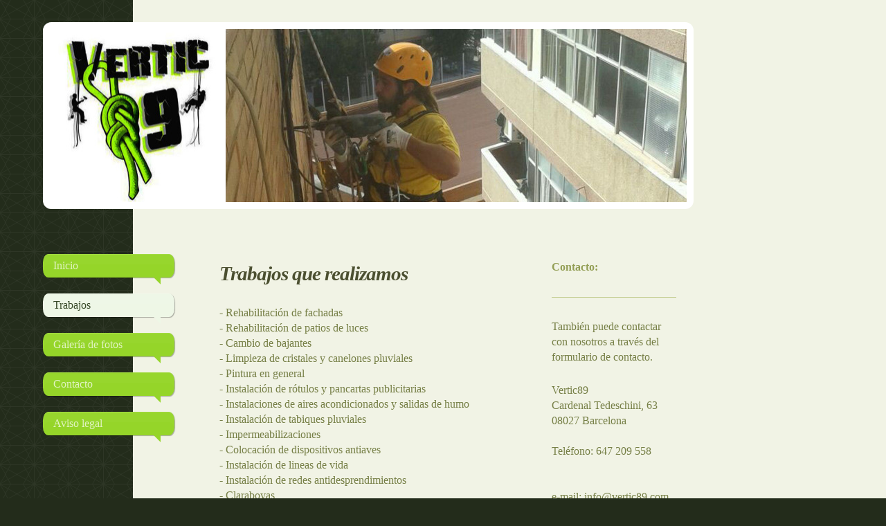

--- FILE ---
content_type: text/html; charset=UTF-8
request_url: https://www.vertic89.com/trabajos/
body_size: 6002
content:
<!DOCTYPE html>
<html lang="es"  ><head prefix="og: http://ogp.me/ns# fb: http://ogp.me/ns/fb# business: http://ogp.me/ns/business#">
    <meta http-equiv="Content-Type" content="text/html; charset=utf-8"/>
    <meta name="generator" content="IONOS MyWebsite"/>
        
    <link rel="dns-prefetch" href="//cdn.website-start.de/"/>
    <link rel="dns-prefetch" href="//106.mod.mywebsite-editor.com"/>
    <link rel="dns-prefetch" href="https://106.sb.mywebsite-editor.com/"/>
    <link rel="shortcut icon" href="https://www.vertic89.com/s/misc/favicon.png?1417032809"/>
        <title>Vertic89 - Trabajos verticales: Ubicación</title>
    <style type="text/css">@media screen and (max-device-width: 1024px) {.diyw a.switchViewWeb {display: inline !important;}}</style>
    <style type="text/css">@media screen and (min-device-width: 1024px) {
            .mediumScreenDisabled { display:block }
            .smallScreenDisabled { display:block }
        }
        @media screen and (max-device-width: 1024px) { .mediumScreenDisabled { display:none } }
        @media screen and (max-device-width: 568px) { .smallScreenDisabled { display:none } }
                @media screen and (min-width: 1024px) {
            .mobilepreview .mediumScreenDisabled { display:block }
            .mobilepreview .smallScreenDisabled { display:block }
        }
        @media screen and (max-width: 1024px) { .mobilepreview .mediumScreenDisabled { display:none } }
        @media screen and (max-width: 568px) { .mobilepreview .smallScreenDisabled { display:none } }</style>
    <meta name="viewport" content="width=device-width, initial-scale=1, maximum-scale=1, minimal-ui"/>

<meta name="format-detection" content="telephone=no"/>
        <meta name="keywords" content="empresa, de, especializada, servicio, pintura, albañilería, reparaciones, pintor"/>
            <meta name="description" content="Su empresa de trabajos verticales en Barcelona"/>
            <meta name="robots" content="index,follow"/>
        <link href="//cdn.website-start.de/templates/2029/style.css?1763478093678" rel="stylesheet" type="text/css"/>
    <link href="https://www.vertic89.com/s/style/theming.css?1691581817" rel="stylesheet" type="text/css"/>
    <link href="//cdn.website-start.de/app/cdn/min/group/web.css?1763478093678" rel="stylesheet" type="text/css"/>
<link href="//cdn.website-start.de/app/cdn/min/moduleserver/css/es_ES/common,twitter,facebook,shoppingbasket?1763478093678" rel="stylesheet" type="text/css"/>
    <link href="//cdn.website-start.de/app/cdn/min/group/mobilenavigation.css?1763478093678" rel="stylesheet" type="text/css"/>
    <link href="https://106.sb.mywebsite-editor.com/app/logstate2-css.php?site=465712447&amp;t=1768638498" rel="stylesheet" type="text/css"/>

<script type="text/javascript">
    /* <![CDATA[ */
var stagingMode = '';
    /* ]]> */
</script>
<script src="https://106.sb.mywebsite-editor.com/app/logstate-js.php?site=465712447&amp;t=1768638498"></script>

    <link href="//cdn.website-start.de/templates/2029/print.css?1763478093678" rel="stylesheet" media="print" type="text/css"/>
    <script type="text/javascript">
    /* <![CDATA[ */
    var systemurl = 'https://106.sb.mywebsite-editor.com/';
    var webPath = '/';
    var proxyName = '';
    var webServerName = 'www.vertic89.com';
    var sslServerUrl = 'https://www.vertic89.com';
    var nonSslServerUrl = 'http://www.vertic89.com';
    var webserverProtocol = 'http://';
    var nghScriptsUrlPrefix = '//106.mod.mywebsite-editor.com';
    var sessionNamespace = 'DIY_SB';
    var jimdoData = {
        cdnUrl:  '//cdn.website-start.de/',
        messages: {
            lightBox: {
    image : 'Imagen',
    of: 'de'
}

        },
        isTrial: 0,
        pageId: 929406102    };
    var script_basisID = "465712447";

    diy = window.diy || {};
    diy.web = diy.web || {};

        diy.web.jsBaseUrl = "//cdn.website-start.de/s/build/";

    diy.context = diy.context || {};
    diy.context.type = diy.context.type || 'web';
    /* ]]> */
</script>

<script type="text/javascript" src="//cdn.website-start.de/app/cdn/min/group/web.js?1763478093678" crossorigin="anonymous"></script><script type="text/javascript" src="//cdn.website-start.de/s/build/web.bundle.js?1763478093678" crossorigin="anonymous"></script><script type="text/javascript" src="//cdn.website-start.de/app/cdn/min/group/mobilenavigation.js?1763478093678" crossorigin="anonymous"></script><script src="//cdn.website-start.de/app/cdn/min/moduleserver/js/es_ES/common,twitter,facebook,shoppingbasket?1763478093678"></script>
<script type="text/javascript" src="https://cdn.website-start.de/proxy/apps/static/resource/dependencies/"></script><script type="text/javascript">
                    if (typeof require !== 'undefined') {
                        require.config({
                            waitSeconds : 10,
                            baseUrl : 'https://cdn.website-start.de/proxy/apps/static/js/'
                        });
                    }
                </script><script type="text/javascript" src="//cdn.website-start.de/app/cdn/min/group/pfcsupport.js?1763478093678" crossorigin="anonymous"></script>    <meta property="og:type" content="business.business"/>
    <meta property="og:url" content="https://www.vertic89.com/trabajos/"/>
    <meta property="og:title" content="Vertic89 - Trabajos verticales: Ubicación"/>
            <meta property="og:description" content="Su empresa de trabajos verticales en Barcelona"/>
                <meta property="og:image" content="https://www.vertic89.com/s/misc/logo.jpg?t=1767072339"/>
        <meta property="business:contact_data:country_name" content="España"/>
    <meta property="business:contact_data:street_address" content="cl Albinyana 46"/>
    <meta property="business:contact_data:locality" content="Albinyana"/>
    <meta property="business:contact_data:region" content="43"/>
    <meta property="business:contact_data:email" content="vertic89@hotmail.com"/>
    <meta property="business:contact_data:postal_code" content="43716"/>
    <meta property="business:contact_data:phone_number" content=" 647209558"/>
    
    
</head>


<body class="body diyBgActive  cc-pagemode-default diyfeSidebarRight diy-market-es_ES" data-pageid="929406102" id="page-929406102">
    
    <div class="diyw">
        <div class="diyweb diywebSingleNav">
	<div class="diyfeMobileNav">
		
<nav id="diyfeMobileNav" class="diyfeCA diyfeCA2" role="navigation">
    <a title="Abrir/cerrar la navegación">Abrir/cerrar la navegación</a>
    <ul class="mainNav1"><li class=" hasSubNavigation"><a data-page-id="929406100" href="https://www.vertic89.com/" class=" level_1"><span>Inicio</span></a></li><li class="current hasSubNavigation"><a data-page-id="929406102" href="https://www.vertic89.com/trabajos/" class="current level_1"><span>Trabajos</span></a></li><li class=" hasSubNavigation"><a data-page-id="929408113" href="https://www.vertic89.com/galería-de-fotos/" class=" level_1"><span>Galería de fotos</span></a></li><li class=" hasSubNavigation"><a data-page-id="929406101" href="https://www.vertic89.com/contacto/" class=" level_1"><span>Contacto</span></a></li><li class=" hasSubNavigation"><a data-page-id="929406103" href="https://www.vertic89.com/aviso-legal/" class=" level_1"><span>Aviso legal</span></a></li></ul></nav>
	</div>
	<div class="diywebContainer diyfeCA diyfeCA1">
		<div class="diywebEmotionHeader">
			<div class="diywebLiveArea">
				<div class="diywebGutter">
					
<style type="text/css" media="all">
.diyw div#emotion-header {
        max-width: 920px;
        max-height: 250px;
                background: #EEEEEE;
    }

.diyw div#emotion-header-title-bg {
    left: 0%;
    top: 20%;
    width: 100%;
    height: 0%;

    background-color: #FFFFFF;
    opacity: 0.50;
    filter: alpha(opacity = 50);
    }
.diyw img#emotion-header-logo {
    left: 0.00%;
    top: 0.00%;
    background: transparent;
            width: 27.61%;
        height: 100.00%;
            }

.diyw div#emotion-header strong#emotion-header-title {
    left: 5%;
    top: 20%;
    color: #000000;
        font: normal normal 36px/120% Impact, Charcoal, sans-serif;
}

.diyw div#emotion-no-bg-container{
    max-height: 250px;
}

.diyw div#emotion-no-bg-container .emotion-no-bg-height {
    margin-top: 27.17%;
}
</style>
<div id="emotion-header" data-action="loadView" data-params="active" data-imagescount="1">
            <img src="https://www.vertic89.com/s/img/emotionheader.jpg?1444649542.920px.250px" id="emotion-header-img" alt=""/>
            
        <div id="ehSlideshowPlaceholder">
            <div id="ehSlideShow">
                <div class="slide-container">
                                        <div style="background-color: #EEEEEE">
                            <img src="https://www.vertic89.com/s/img/emotionheader.jpg?1444649542.920px.250px" alt=""/>
                        </div>
                                    </div>
            </div>
        </div>


        <script type="text/javascript">
        //<![CDATA[
                diy.module.emotionHeader.slideShow.init({ slides: [{"url":"https:\/\/www.vertic89.com\/s\/img\/emotionheader.jpg?1444649542.920px.250px","image_alt":"","bgColor":"#EEEEEE"}] });
        //]]>
        </script>

    
                        <a href="https://www.vertic89.com/">
        
                    <img id="emotion-header-logo" src="https://www.vertic89.com/s/misc/logo.jpg?t=1767072340" alt=""/>
        
                    </a>
            
                  	<div id="emotion-header-title-bg"></div>
    
            <strong id="emotion-header-title" style="text-align: left"></strong>
                    <div class="notranslate">
                <svg xmlns="http://www.w3.org/2000/svg" version="1.1" id="emotion-header-title-svg" viewBox="0 0 920 250" preserveAspectRatio="xMinYMin meet"><text style="font-family:Impact, Charcoal, sans-serif;font-size:36px;font-style:normal;font-weight:normal;fill:#000000;line-height:1.2em;"><tspan x="0" style="text-anchor: start" dy="0.95em"> </tspan></text></svg>
            </div>
            
    
    <script type="text/javascript">
    //<![CDATA[
    (function ($) {
        function enableSvgTitle() {
                        var titleSvg = $('svg#emotion-header-title-svg'),
                titleHtml = $('#emotion-header-title'),
                emoWidthAbs = 920,
                emoHeightAbs = 250,
                offsetParent,
                titlePosition,
                svgBoxWidth,
                svgBoxHeight;

                        if (titleSvg.length && titleHtml.length) {
                offsetParent = titleHtml.offsetParent();
                titlePosition = titleHtml.position();
                svgBoxWidth = titleHtml.width();
                svgBoxHeight = titleHtml.height();

                                titleSvg.get(0).setAttribute('viewBox', '0 0 ' + svgBoxWidth + ' ' + svgBoxHeight);
                titleSvg.css({
                   left: Math.roundTo(100 * titlePosition.left / offsetParent.width(), 3) + '%',
                   top: Math.roundTo(100 * titlePosition.top / offsetParent.height(), 3) + '%',
                   width: Math.roundTo(100 * svgBoxWidth / emoWidthAbs, 3) + '%',
                   height: Math.roundTo(100 * svgBoxHeight / emoHeightAbs, 3) + '%'
                });

                titleHtml.css('visibility','hidden');
                titleSvg.css('visibility','visible');
            }
        }

        
            var posFunc = function($, overrideSize) {
                var elems = [], containerWidth, containerHeight;
                                    elems.push({
                        selector: '#emotion-header-title',
                        overrideSize: true,
                        horPos: 0.11,
                        vertPos: 100                    });
                    lastTitleWidth = $('#emotion-header-title').width();
                                                elems.push({
                    selector: '#emotion-header-title-bg',
                    horPos: 0,
                    vertPos: 0                });
                                
                containerWidth = parseInt('920');
                containerHeight = parseInt('250');

                for (var i = 0; i < elems.length; ++i) {
                    var el = elems[i],
                        $el = $(el.selector),
                        pos = {
                            left: el.horPos,
                            top: el.vertPos
                        };
                    if (!$el.length) continue;
                    var anchorPos = $el.anchorPosition();
                    anchorPos.$container = $('#emotion-header');

                    if (overrideSize === true || el.overrideSize === true) {
                        anchorPos.setContainerSize(containerWidth, containerHeight);
                    } else {
                        anchorPos.setContainerSize(null, null);
                    }

                    var pxPos = anchorPos.fromAnchorPosition(pos),
                        pcPos = anchorPos.toPercentPosition(pxPos);

                    var elPos = {};
                    if (!isNaN(parseFloat(pcPos.top)) && isFinite(pcPos.top)) {
                        elPos.top = pcPos.top + '%';
                    }
                    if (!isNaN(parseFloat(pcPos.left)) && isFinite(pcPos.left)) {
                        elPos.left = pcPos.left + '%';
                    }
                    $el.css(elPos);
                }

                // switch to svg title
                enableSvgTitle();
            };

                        var $emotionImg = jQuery('#emotion-header-img');
            if ($emotionImg.length > 0) {
                // first position the element based on stored size
                posFunc(jQuery, true);

                // trigger reposition using the real size when the element is loaded
                var ehLoadEvTriggered = false;
                $emotionImg.one('load', function(){
                    posFunc(jQuery);
                    ehLoadEvTriggered = true;
                                        diy.module.emotionHeader.slideShow.start();
                                    }).each(function() {
                                        if(this.complete || typeof this.complete === 'undefined') {
                        jQuery(this).load();
                    }
                });

                                noLoadTriggeredTimeoutId = setTimeout(function() {
                    if (!ehLoadEvTriggered) {
                        posFunc(jQuery);
                    }
                    window.clearTimeout(noLoadTriggeredTimeoutId)
                }, 5000);//after 5 seconds
            } else {
                jQuery(function(){
                    posFunc(jQuery);
                });
            }

                        if (jQuery.isBrowser && jQuery.isBrowser.ie8) {
                var longTitleRepositionCalls = 0;
                longTitleRepositionInterval = setInterval(function() {
                    if (lastTitleWidth > 0 && lastTitleWidth != jQuery('#emotion-header-title').width()) {
                        posFunc(jQuery);
                    }
                    longTitleRepositionCalls++;
                    // try this for 5 seconds
                    if (longTitleRepositionCalls === 5) {
                        window.clearInterval(longTitleRepositionInterval);
                    }
                }, 1000);//each 1 second
            }

            }(jQuery));
    //]]>
    </script>

    </div>

				</div>
			</div>
		</div>
		<div class="diywebContent">
			<div class="diywebLiveArea">
				<div class="diywebNav diywebNav123">
					<div class="diywebGutter">
						<div class="webnavigation"><ul id="mainNav1" class="mainNav1"><li class="navTopItemGroup_1"><a data-page-id="929406100" href="https://www.vertic89.com/" class="level_1"><span>Inicio</span></a></li><li class="navTopItemGroup_2"><a data-page-id="929406102" href="https://www.vertic89.com/trabajos/" class="current level_1"><span>Trabajos</span></a></li><li class="navTopItemGroup_3"><a data-page-id="929408113" href="https://www.vertic89.com/galería-de-fotos/" class="level_1"><span>Galería de fotos</span></a></li><li class="navTopItemGroup_4"><a data-page-id="929406101" href="https://www.vertic89.com/contacto/" class="level_1"><span>Contacto</span></a></li><li class="navTopItemGroup_5"><a data-page-id="929406103" href="https://www.vertic89.com/aviso-legal/" class="level_1"><span>Aviso legal</span></a></li></ul></div>
					</div>
				</div>
				<div class="diywebMain">
					<div class="diywebNav diywebNavMain diywebNav123">
						<div class="diywebGutter">
							<div class="webnavigation"><ul id="mainNav1" class="mainNav1"><li class="navTopItemGroup_1"><a data-page-id="929406100" href="https://www.vertic89.com/" class="level_1"><span>Inicio</span></a></li><li class="navTopItemGroup_2"><a data-page-id="929406102" href="https://www.vertic89.com/trabajos/" class="current level_1"><span>Trabajos</span></a></li><li class="navTopItemGroup_3"><a data-page-id="929408113" href="https://www.vertic89.com/galería-de-fotos/" class="level_1"><span>Galería de fotos</span></a></li><li class="navTopItemGroup_4"><a data-page-id="929406101" href="https://www.vertic89.com/contacto/" class="level_1"><span>Contacto</span></a></li><li class="navTopItemGroup_5"><a data-page-id="929406103" href="https://www.vertic89.com/aviso-legal/" class="level_1"><span>Aviso legal</span></a></li></ul></div>
						</div>
					</div>
					<div class="diywebGutter">
						
        <div id="content_area">
        	<div id="content_start"></div>
        	
        
        <div id="matrix_1027370033" class="sortable-matrix" data-matrixId="1027370033"><div class="n module-type-header diyfeLiveArea "> <h1><span class="diyfeDecoration">Trabajos que realizamos</span></h1> </div><div class="n module-type-text diyfeLiveArea "> <p>- Rehabilitación de fachadas</p>
<p>- Rehabilitación de patios de luces</p>
<p>- Cambio de bajantes</p>
<p>- Limpieza de cristales y canelones pluviales</p>
<p>- Pintura en general</p>
<p>- Instalación de rótulos y pancartas publicitarias</p>
<p>- Instalaciones de aires acondicionados y salidas de humo</p>
<p>- Instalación de tabiques pluviales</p>
<p>- Impermeabilizaciones</p>
<p>- Colocación de dispositivos antiaves</p>
<p>- Instalación de lineas de vida</p>
<p>- Instalación de redes antidesprendimientos</p>
<p>- Claraboyas</p>
<p>- Comprobación de fachadas (grietas, fisuras ...)</p>
<p>- Etc, etc ... </p> </div><div class="n module-type-imageSubtitle diyfeLiveArea "> <div class="clearover imageSubtitle" id="imageSubtitle-5806531685">
    <div class="align-container align-center" style="max-width: 420px">
        <a class="imagewrapper" href="https://www.vertic89.com/s/cc_images/teaserbox_2453505843.jpg?t=1416686663" rel="lightbox[5806531685]" title="Reparación de fisura en barrio de Poblenou (Barcelona)">
            <img id="image_2453505843" src="https://www.vertic89.com/s/cc_images/cache_2453505843.jpg?t=1416686663" alt="" style="max-width: 420px; height:auto"/>
        </a>

                <span class="caption">Reparación de fisura en barrio de Poblenou (Barcelona)</span>
        
    </div>

</div>

<script type="text/javascript">
//<![CDATA[
jQuery(function($) {
    var $target = $('#imageSubtitle-5806531685');

    if ($.fn.swipebox && Modernizr.touch) {
        $target
            .find('a[rel*="lightbox"]')
            .addClass('swipebox')
            .swipebox();
    } else {
        $target.tinyLightbox({
            item: 'a[rel*="lightbox"]',
            cycle: false,
            hideNavigation: true
        });
    }
});
//]]>
</script>
 </div></div>
        
        
        </div>
					</div>
				</div>
				<div class="diywebSecondary diyfeCA diyfeCA3">
					<div class="diywebSidebar">
						<div class="diywebGutter">
							<div id="matrix_1027370030" class="sortable-matrix" data-matrixId="1027370030"><div class="n module-type-header diyfeLiveArea "> <h2><span class="diyfeDecoration">Contacto:</span></h2> </div><div class="n module-type-hr diyfeLiveArea "> <div style="padding: 0px 0px">
    <div class="hr"></div>
</div>
 </div><div class="n module-type-text diyfeLiveArea "> <p>También puede contactar con nosotros a través del formulario de contacto.</p> </div><div class="n module-type-text diyfeLiveArea "> <p style="line-height:22.3999996185303px;">Vertic89<br/>
Cardenal Tedeschini, 63<br/>
08027 Barcelona<br/>
<br/>
Teléfono: 647 209 558</p>
<p style="line-height:22.3999996185303px;">                    </p>
<p style="line-height:22.3999996185303px;"> </p>
<p style="line-height:22.3999996185303px;">e-mail: info@vertic89.com</p> </div><div class="n module-type-hr diyfeLiveArea "> <div style="padding: 0px 0px">
    <div class="hr"></div>
</div>
 </div><div class="n module-type-remoteModule-twitter diyfeLiveArea ">             <div id="modul_5806426358_content"><div id="NGH5806426358_main">


    <div class="twitter-container">
                <div class="twitter-tweet-button">
        <p class="tweet-button-text">Twittear esta página</p>
        <a href="http://www.twitter.com/share" data-url="https://www.vertic89.com/trabajos/" class="twitter-share-button" data-count="none" data-lang="en">Tweet</a>
    </div>
        </div>
</div>
</div><script>/* <![CDATA[ */var __NGHModuleInstanceData5806426358 = __NGHModuleInstanceData5806426358 || {};__NGHModuleInstanceData5806426358.server = 'http://106.mod.mywebsite-editor.com';__NGHModuleInstanceData5806426358.data_web = {};var m = mm[5806426358] = new Twitter(5806426358,13836,'twitter');if (m.initView_main != null) m.initView_main();/* ]]> */</script>
         </div><div class="n module-type-remoteModule-facebook diyfeLiveArea ">             <div id="modul_5806426359_content"><div id="NGH5806426359_main">
    <div class="facebook-content">
        <a class="fb-share button" href="https://www.facebook.com/sharer.php?u=https%3A%2F%2Fwww.vertic89.com%2Ftrabajos%2F">
    <img src="https://www.vertic89.com/proxy/static/mod/facebook/files/img/facebook-share-icon.png"/> Compartir</a>    </div>
</div>
</div><script>/* <![CDATA[ */var __NGHModuleInstanceData5806426359 = __NGHModuleInstanceData5806426359 || {};__NGHModuleInstanceData5806426359.server = 'http://106.mod.mywebsite-editor.com';__NGHModuleInstanceData5806426359.data_web = {};var m = mm[5806426359] = new Facebook(5806426359,56050,'facebook');if (m.initView_main != null) m.initView_main();/* ]]> */</script>
         </div></div>
						</div>
					</div><!-- .diywebSidebar -->
				</div>
			</div>
		</div><!-- .diywebContent -->
		<div class="diywebFooter">
			<div class="diywebLiveArea">
				<div class="diywebPullRight">
					<div id="contentfooter">
    <div class="leftrow">
                        <a rel="nofollow" href="javascript:window.print();">
                    <img class="inline" height="14" width="18" src="//cdn.website-start.de/s/img/cc/printer.gif" alt=""/>
                    Versión para imprimir                </a> <span class="footer-separator">|</span>
                <a href="https://www.vertic89.com/sitemap/">Mapa del sitio</a>
                        <br/> © vertic89
            </div>
    <script type="text/javascript">
        window.diy.ux.Captcha.locales = {
            generateNewCode: 'Generar nuevo código',
            enterCode: 'Introduce el código.'
        };
        window.diy.ux.Cap2.locales = {
            generateNewCode: 'Generar nuevo código',
            enterCode: 'Introduce el código.'
        };
    </script>
    <div class="rightrow">
                <p><a class="diyw switchViewWeb" href="javascript:switchView('desktop');">Vista Web</a><a class="diyw switchViewMobile" href="javascript:switchView('mobile');">Vista Móvil</a></p>
                <span class="loggedin">
            <a rel="nofollow" id="logout" href="https://106.sb.mywebsite-editor.com/app/cms/logout.php">Cerrar sesión</a> <span class="footer-separator">|</span>
            <a rel="nofollow" id="edit" href="https://106.sb.mywebsite-editor.com/app/465712447/929406102/">Editar página</a>
        </span>
    </div>
</div>


				</div>
			</div>
		</div><!-- .diywebFooter -->
	</div><!-- .diywebContainer -->
</div><!-- .diyweb -->    </div>

    
    </body>


<!-- rendered at Tue, 30 Dec 2025 06:25:40 +0100 -->
</html>
